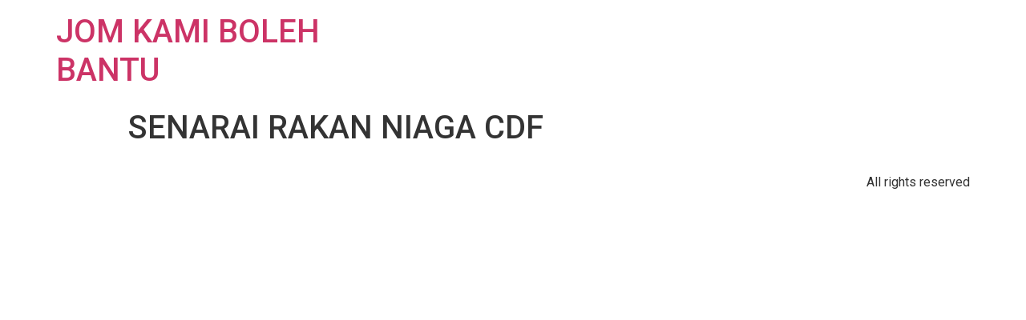

--- FILE ---
content_type: text/html; charset=UTF-8
request_url: https://cdfsugarglider.com/senarai-rakan-niaga-cdf
body_size: 2680
content:
<!doctype html>
<html lang="en-US">
<head>
	<meta charset="UTF-8">
		<meta name="viewport" content="width=device-width, initial-scale=1">
	<link rel="profile" href="http://gmpg.org/xfn/11">
	<title>SENARAI RAKAN NIAGA CDF &#8211; JOM KAMI BOLEH BANTU</title>
<meta name='robots' content='max-image-preview:large' />
<link rel='dns-prefetch' href='//s.w.org' />
<link rel="alternate" type="application/rss+xml" title="JOM KAMI BOLEH BANTU &raquo; Feed" href="https://cdfsugarglider.com/feed" />
<link rel="alternate" type="application/rss+xml" title="JOM KAMI BOLEH BANTU &raquo; Comments Feed" href="https://cdfsugarglider.com/comments/feed" />
		<script type="text/javascript">
			window._wpemojiSettings = {"baseUrl":"https:\/\/s.w.org\/images\/core\/emoji\/13.0.1\/72x72\/","ext":".png","svgUrl":"https:\/\/s.w.org\/images\/core\/emoji\/13.0.1\/svg\/","svgExt":".svg","source":{"concatemoji":"https:\/\/cdfsugarglider.com\/wp-includes\/js\/wp-emoji-release.min.js?ver=5.7.14"}};
			!function(e,a,t){var n,r,o,i=a.createElement("canvas"),p=i.getContext&&i.getContext("2d");function s(e,t){var a=String.fromCharCode;p.clearRect(0,0,i.width,i.height),p.fillText(a.apply(this,e),0,0);e=i.toDataURL();return p.clearRect(0,0,i.width,i.height),p.fillText(a.apply(this,t),0,0),e===i.toDataURL()}function c(e){var t=a.createElement("script");t.src=e,t.defer=t.type="text/javascript",a.getElementsByTagName("head")[0].appendChild(t)}for(o=Array("flag","emoji"),t.supports={everything:!0,everythingExceptFlag:!0},r=0;r<o.length;r++)t.supports[o[r]]=function(e){if(!p||!p.fillText)return!1;switch(p.textBaseline="top",p.font="600 32px Arial",e){case"flag":return s([127987,65039,8205,9895,65039],[127987,65039,8203,9895,65039])?!1:!s([55356,56826,55356,56819],[55356,56826,8203,55356,56819])&&!s([55356,57332,56128,56423,56128,56418,56128,56421,56128,56430,56128,56423,56128,56447],[55356,57332,8203,56128,56423,8203,56128,56418,8203,56128,56421,8203,56128,56430,8203,56128,56423,8203,56128,56447]);case"emoji":return!s([55357,56424,8205,55356,57212],[55357,56424,8203,55356,57212])}return!1}(o[r]),t.supports.everything=t.supports.everything&&t.supports[o[r]],"flag"!==o[r]&&(t.supports.everythingExceptFlag=t.supports.everythingExceptFlag&&t.supports[o[r]]);t.supports.everythingExceptFlag=t.supports.everythingExceptFlag&&!t.supports.flag,t.DOMReady=!1,t.readyCallback=function(){t.DOMReady=!0},t.supports.everything||(n=function(){t.readyCallback()},a.addEventListener?(a.addEventListener("DOMContentLoaded",n,!1),e.addEventListener("load",n,!1)):(e.attachEvent("onload",n),a.attachEvent("onreadystatechange",function(){"complete"===a.readyState&&t.readyCallback()})),(n=t.source||{}).concatemoji?c(n.concatemoji):n.wpemoji&&n.twemoji&&(c(n.twemoji),c(n.wpemoji)))}(window,document,window._wpemojiSettings);
		</script>
		<style type="text/css">
img.wp-smiley,
img.emoji {
	display: inline !important;
	border: none !important;
	box-shadow: none !important;
	height: 1em !important;
	width: 1em !important;
	margin: 0 .07em !important;
	vertical-align: -0.1em !important;
	background: none !important;
	padding: 0 !important;
}
</style>
	<link rel='stylesheet' id='wp-block-library-css'  href='https://cdfsugarglider.com/wp-includes/css/dist/block-library/style.min.css?ver=5.7.14' type='text/css' media='all' />
<link rel='stylesheet' id='hello-elementor-css'  href='https://cdfsugarglider.com/wp-content/themes/hello-elementor/style.min.css?ver=2.4.0' type='text/css' media='all' />
<link rel='stylesheet' id='hello-elementor-theme-style-css'  href='https://cdfsugarglider.com/wp-content/themes/hello-elementor/theme.min.css?ver=2.4.0' type='text/css' media='all' />
<link rel='stylesheet' id='elementor-frontend-legacy-css'  href='https://cdfsugarglider.com/wp-content/plugins/elementor/assets/css/frontend-legacy.min.css?ver=3.6.0' type='text/css' media='all' />
<link rel='stylesheet' id='elementor-frontend-css'  href='https://cdfsugarglider.com/wp-content/plugins/elementor/assets/css/frontend.min.css?ver=3.6.0' type='text/css' media='all' />
<link rel='stylesheet' id='elementor-post-1093-css'  href='https://cdfsugarglider.com/wp-content/uploads/elementor/css/post-1093.css?ver=1710324153' type='text/css' media='all' />
<link rel='stylesheet' id='joinchat-css'  href='https://cdfsugarglider.com/wp-content/plugins/creame-whatsapp-me/public/css/joinchat-btn.min.css?ver=5.0.17' type='text/css' media='all' />
<link rel='stylesheet' id='google-fonts-1-css'  href='https://fonts.googleapis.com/css?family=Risque%3A100%2C100italic%2C200%2C200italic%2C300%2C300italic%2C400%2C400italic%2C500%2C500italic%2C600%2C600italic%2C700%2C700italic%2C800%2C800italic%2C900%2C900italic%7CRoboto+Slab%3A100%2C100italic%2C200%2C200italic%2C300%2C300italic%2C400%2C400italic%2C500%2C500italic%2C600%2C600italic%2C700%2C700italic%2C800%2C800italic%2C900%2C900italic%7CRoboto%3A100%2C100italic%2C200%2C200italic%2C300%2C300italic%2C400%2C400italic%2C500%2C500italic%2C600%2C600italic%2C700%2C700italic%2C800%2C800italic%2C900%2C900italic&#038;display=auto&#038;ver=5.7.14' type='text/css' media='all' />
<script type='text/javascript' src='https://cdfsugarglider.com/wp-includes/js/jquery/jquery.min.js?ver=3.5.1' id='jquery-core-js'></script>
<script type='text/javascript' src='https://cdfsugarglider.com/wp-includes/js/jquery/jquery-migrate.min.js?ver=3.3.2' id='jquery-migrate-js'></script>
<link rel="https://api.w.org/" href="https://cdfsugarglider.com/wp-json/" /><link rel="alternate" type="application/json" href="https://cdfsugarglider.com/wp-json/wp/v2/pages/412" /><link rel="EditURI" type="application/rsd+xml" title="RSD" href="https://cdfsugarglider.com/xmlrpc.php?rsd" />
<link rel="wlwmanifest" type="application/wlwmanifest+xml" href="https://cdfsugarglider.com/wp-includes/wlwmanifest.xml" /> 
<meta name="generator" content="WordPress 5.7.14" />
<link rel="canonical" href="https://cdfsugarglider.com/senarai-rakan-niaga-cdf" />
<link rel='shortlink' href='https://cdfsugarglider.com/?p=412' />
<link rel="alternate" type="application/json+oembed" href="https://cdfsugarglider.com/wp-json/oembed/1.0/embed?url=https%3A%2F%2Fcdfsugarglider.com%2Fsenarai-rakan-niaga-cdf" />
<link rel="alternate" type="text/xml+oembed" href="https://cdfsugarglider.com/wp-json/oembed/1.0/embed?url=https%3A%2F%2Fcdfsugarglider.com%2Fsenarai-rakan-niaga-cdf&#038;format=xml" />
<meta name="generator" content="Site Kit by Google 1.122.0" /><!-- HFCM by 99 Robots - Snippet # 5: google -->
<meta name="google-site-verification" content="5CfUiLySZTjJx4f9HfoZ3toB1hGIUo7s2TE6ulDOxas" />
<!-- /end HFCM by 99 Robots -->
<link rel="icon" href="https://cdfsugarglider.com/wp-content/uploads/2020/08/20200716_133211-150x150.jpg" sizes="32x32" />
<link rel="icon" href="https://cdfsugarglider.com/wp-content/uploads/2020/08/20200716_133211.jpg" sizes="192x192" />
<link rel="apple-touch-icon" href="https://cdfsugarglider.com/wp-content/uploads/2020/08/20200716_133211.jpg" />
<meta name="msapplication-TileImage" content="https://cdfsugarglider.com/wp-content/uploads/2020/08/20200716_133211.jpg" />
</head>
<body class="page-template-default page page-id-412 elementor-default elementor-kit-1093">

<header id="site-header" class="site-header dynamic-header menu-dropdown-tablet" role="banner">
	<div class="header-inner">
		<div class="site-branding show-title">
							<h1 class="site-title show">
					<a href="https://cdfsugarglider.com/" title="Home" rel="home">
						JOM KAMI BOLEH BANTU					</a>
				</h1>
					</div>

			</div>
</header>

<main class="site-main post-412 page type-page status-publish hentry" role="main">
			<header class="page-header">
			<h1 class="entry-title">SENARAI RAKAN NIAGA CDF</h1>		</header>
		<div class="page-content">
				<div class="post-tags">
					</div>
			</div>

	<section id="comments" class="comments-area">

	


</section><!-- .comments-area -->
</main>

	<footer id="site-footer" class="site-footer dynamic-footer footer-has-copyright" role="contentinfo">
	<div class="footer-inner">
		<div class="site-branding show-logo">
					</div>

		
					<div class="copyright show">
				<p>All rights reserved</p>
			</div>
			</div>
</footer>


<div class="joinchat joinchat--right joinchat--dark-auto joinchat--btn" data-settings='{"telephone":"60122662239","mobile_only":false,"button_delay":3,"whatsapp_web":false,"qr":false,"message_views":1,"message_delay":1,"message_badge":false,"message_send":"Hai! Saya dari *Website CDF Sugar Glider*","message_hash":""}'>
	<div class="joinchat__button">
		<div class="joinchat__button__open"></div>
									<div class="joinchat__tooltip"><div>WhatsApp Kami Sekarang!</div></div>
					</div>
	</div>
<script type='text/javascript' src='https://cdfsugarglider.com/wp-content/themes/hello-elementor/assets/js/hello-frontend.min.js?ver=1.0.0' id='hello-theme-frontend-js'></script>
<script type='text/javascript' src='https://cdfsugarglider.com/wp-content/plugins/creame-whatsapp-me/public/js/joinchat.min.js?ver=5.0.17' id='joinchat-js'></script>
<script type='text/javascript' src='https://cdfsugarglider.com/wp-includes/js/wp-embed.min.js?ver=5.7.14' id='wp-embed-js'></script>

</body>
</html>
